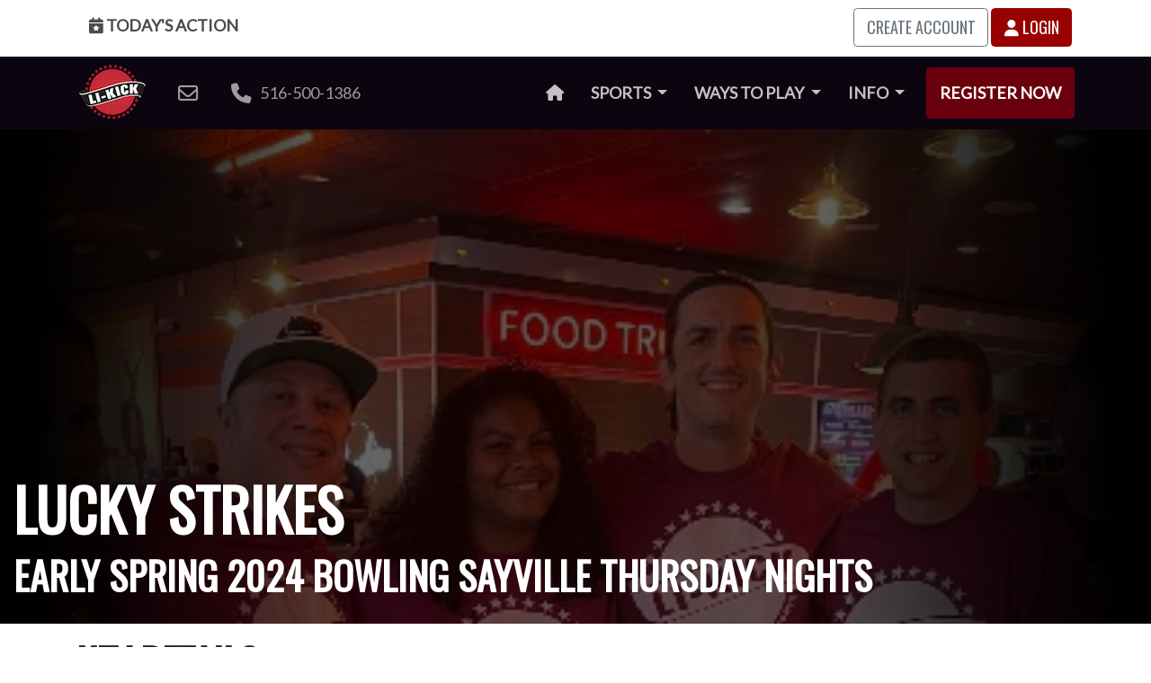

--- FILE ---
content_type: text/html; charset=utf-8
request_url: https://www.li-kick.com/leagues/2024-early-spring-sayville-bowling-thursday/team/65b5bf6a3a97e934288fce1c
body_size: 11023
content:
<!DOCTYPE html>

<html lang="en">

<head>


  <meta charset="utf-8">
<meta http-equiv="X-UA-Compatible" content="IE=edge">
<meta name="viewport" content="width=device-width, initial-scale=1">
<meta property="og:type" content="article" />
<meta property="fb:app_id" content="303070680141619" />


<meta property="og:title" content="Lucky strikes Early Spring 2024 Bowling Sayville Thursday Nights | LI Kick" />
<title>Lucky strikes Early Spring 2024 Bowling Sayville Thursday Nights | LI Kick</title>



<meta property="og:image" content="https://cdn.li-kick.com/content/images/leagues/bowling/2024/early-spring/sayville/thursday/teams/lucky-strikes-2024-03-01-023939.jpg" />



<meta name="description" content="Lucky strikes Playing in a Bowling League in Sayville on Thursday Nights February 29th 2024. Games start at 8:00pm - 10:00pm at Bowlero Sayville Lanes." />
<meta property="og:description" content="Lucky strikes Playing in a Bowling League in Sayville on Thursday Nights February 29th 2024. Games start at 8:00pm - 10:00pm at Bowlero Sayville Lanes." />



<meta property="og:url" content="https://www.li-kick.com/leagues/2024-early-spring-sayville-bowling-thursday/team/65b5bf6a3a97e934288fce1c" />
<link rel="canonical" href="https://www.li-kick.com/leagues/2024-early-spring-sayville-bowling-thursday/team/65b5bf6a3a97e934288fce1c" />




  <link
    href="https://cdn.li-kick.com/www/theme/css/league.css?cachebust=20250730"
    rel="stylesheet">



  <script src="https://code.jquery.com/jquery-3.5.1.min.js" integrity="sha256-9/aliU8dGd2tb6OSsuzixeV4y/faTqgFtohetphbbj0="
  crossorigin="anonymous"></script>




<script src="https://cdn.jsdelivr.net/npm/bootstrap@4.6.0/dist/js/bootstrap.bundle.min.js"
  integrity="sha384-Piv4xVNRyMGpqkS2by6br4gNJ7DXjqk09RmUpJ8jgGtD7zP9yug3goQfGII0yAns" crossorigin="anonymous"></script>

<link href="https://fonts.googleapis.com/css?family=Lato|Oswald" rel="stylesheet">
<script src="https://kit.fontawesome.com/5e1fea2472.js" crossorigin="anonymous"></script>


<link rel="apple-touch-icon" sizes="180x180"
  href="https://cdn.li-kick.com/www/theme/images/favicons/apple-touch-icon.png?cachebust=20250730">
<link rel="icon" type="image/png" sizes="32x32"
  href="https://cdn.li-kick.com/www/theme/images/favicons/favicon-32x32.png?cachebust=20250730">
<link rel="icon" type="image/png" sizes="16x16"
  href="https://cdn.li-kick.com/www/theme/images/favicons/favicon-16x16.png?cachebust=20250730">
<link rel="manifest" href="https://cdn.li-kick.com/www/theme/images/favicons/site.webmanifest?cachebust=20250730">
<link rel="mask-icon" href="https://cdn.li-kick.com/www/theme/images/favicons/safari-pinned-tab.svg?cachebust=20250730"
  color="#5bbad5">
<link rel="shortcut icon" href="https://cdn.li-kick.com/www/theme/images/favicons/favicon.ico?cachebust=20250730">
<meta name="msapplication-TileColor" content="#00aba9">
<meta name="msapplication-config"
  content="https://cdn.li-kick.com/www/theme/images/favicons/browserconfig.xml?cachebust=20250730">
<meta name="theme-color" content="#ffffff">

<!-- Bootstrap -->


<!-- HTML5 shim and Respond.js for IE8 support of HTML5 elements and media queries -->
<!-- WARNING: Respond.js doesn't work if you view the page via file:// -->
<!--[if lt IE 9]>
      <script src="https://oss.maxcdn.com/html5shiv/3.7.3/html5shiv.min.js"></script>
      <script src="https://oss.maxcdn.com/respond/1.4.2/respond.min.js"></script>
    <![endif]-->





<!-- Google Tag Manager -->
<script>(function (w, d, s, l, i) {
    w[l] = w[l] || []; w[l].push({
      'gtm.start':
        new Date().getTime(), event: 'gtm.js'
    }); var f = d.getElementsByTagName(s)[0],
      j = d.createElement(s), dl = l != 'dataLayer' ? '&l=' + l : ''; j.async = true; j.src =
        'https://www.googletagmanager.com/gtm.js?id=' + i + dl; f.parentNode.insertBefore(j, f);
  })(window, document, 'script', 'dataLayer', 'GTM-TP89VCN');</script>
<!-- End Google Tag Manager -->

<script>
  function gtag(arguments) { dataLayer.push(arguments) };
  gtag('js', new Date());

</script>


<script>
  (function (i, s, o, g, r, a, m) {
    i['GoogleAnalyticsObject'] = r;
    i[r] = i[r] || function () {
      (i[r].q = i[r].q || []).push(arguments)
    }, i[r].l = 1 * new Date();
    a = s.createElement(o),
      m = s.getElementsByTagName(o)[0];
    a.async = 1;
    a.src = g;
    m.parentNode.insertBefore(a, m)
  })(window, document, 'script', 'https://www.google-analytics.com/analytics.js', 'ga');

  ga('create', 'UA-89380001-1', 'auto');
  ga('send', 'pageview');

</script>

<script>
  /**
   * Function that tracks a click on an outbound link in Analytics.
   * This function takes a valid URL string as an argument, and uses that URL string
   * as the event label. Setting the transport method to 'beacon' lets the hit be sent
   * using 'navigator.sendBeacon' in browser that support it.
   */
  var trackOutboundLink = function (url, category) {
    var cat = category || 'outbound';
    ga('send', 'event', cat, 'click', url, {
      'transport': 'beacon',
      'hitCallback': function () {
        document.location = url;
      }
    });
  }

</script>


<!-- Reddit Conversion Pixel -->
<script>
  var i = new Image();
  i.src =
    "https://alb.reddit.com/snoo.gif?q=CAAHAAABAAoACQAAAAAByYH7AA==&s=J7p5QbMMwIgProUzUdyPD7XwC6ieJbBsHH5cCEqs-dc=";

</script>
<noscript>
  <img height="1" width="1" style="display:none"
    src="https://alb.reddit.com/snoo.gif?q=CAAHAAABAAoACQAAAAAByYH7AA==&s=J7p5QbMMwIgProUzUdyPD7XwC6ieJbBsHH5cCEqs-dc=" />
</noscript>
<!-- DO NOT MODIFY -->
<!-- End Reddit Conversion Pixel -->


<!-- Facebook Pixel Code -->
<script>
  ! function (f, b, e, v, n, t, s) {
    if (f.fbq) return;
    n = f.fbq = function () {
      n.callMethod ?
        n.callMethod.apply(n, arguments) : n.queue.push(arguments)
    };
    if (!f._fbq) f._fbq = n;
    n.push = n;
    n.loaded = !0;
    n.version = '2.0';
    n.queue = [];
    t = b.createElement(e);
    t.async = !0;
    t.src = v;
    s = b.getElementsByTagName(e)[0];
    s.parentNode.insertBefore(t, s)
  }(window, document, 'script',
    'https://connect.facebook.net/en_US/fbevents.js');
  fbq('init', '341173856387168');
  fbq('track', 'PageView');

</script>
<noscript><img height="1" width="1" style="display:none"
    src="https://www.facebook.com/tr?id=341173856387168&ev=PageView&noscript=1" /></noscript>
<!-- End Facebook Pixel Code -->



<script>
  /* Google Code for site convert Conversion Page
  In your html page, add the snippet and call
  goog_report_conversion when someone clicks on the
  chosen link or button. */

  /* <![CDATA[ */
  goog_snippet_vars = function () {
    var w = window;
    w.google_conversion_id = 857384319;
    w.google_conversion_label = "h6WmCLWP5HEQ_8rqmAM";
    w.google_remarketing_only = false;
  }
  // DO NOT CHANGE THE CODE BELOW.
  goog_report_conversion = function (url) {
    goog_snippet_vars();
    window.google_conversion_format = "3";
    var opt = new Object();
    opt.onload_callback = function () {
      if (typeof (url) != 'undefined') {
        window.location = url;
      }
    }
    var conv_handler = window['google_trackConversion'];
    if (typeof (conv_handler) == 'function') {
      conv_handler(opt);
    }
  }
/* ]]> */

</script>





<script type="text/javascript">
    (function(c,l,a,r,i,t,y){
        c[a]=c[a]||function(){(c[a].q=c[a].q||[]).push(arguments)};
        t=l.createElement(r);t.async=1;t.src="https://www.clarity.ms/tag/"+i;
        y=l.getElementsByTagName(r)[0];y.parentNode.insertBefore(t,y);
    })(window, document, "clarity", "script", "u9vvyv231e");
</script>


  


  <script type="text/javascript"
    src="https://cdn.li-kick.com/www/theme/js/libraries/datatables.js?cachebust=20250730">
    </script>
  <script type="text/javascript"
    src="https://cdn.li-kick.com/www/theme/js/libraries/jquery.bracket.js?cachebust=20250730">
    </script>

<script
type="text/javascript"
src="https://cdn.li-kick.com/www/theme/js/libraries/jquery.colorbox.js?cachebust=20250730"></script>

  <script src="https://cdn.jsdelivr.net/npm/chart.js@3.2.1/dist/chart.min.js"
    integrity="sha256-uVEHWRIr846/vAdLJeybWxjPNStREzOlqLMXjW/Saeo=" crossorigin="anonymous"></script>


  <script src="https://unpkg.com/@popperjs/core@2"></script>
  <script src="https://unpkg.com/tippy.js@6"></script>

</head>

<body class="home">
  <!-- Google Tag Manager (noscript) -->
<noscript><iframe src="https://www.googletagmanager.com/ns.html?id=GTM-TP89VCN" height="0" width="0"
    style="display:none;visibility:hidden"></iframe></noscript>
<!-- End Google Tag Manager (noscript) -->


<div class="compact d-print-none">
  <div class="container">
    <div class="row">
      <div class="col-3">

        <a class="user-menu-button" href="/today"><i class="hidden-xs fas fa-calendar-star"></i> Today's
          Action</a>

      </div>
      <div id="user-menu-right" class="col-9 text-right">

        
        <a class="btn btn-outline-secondary text-uppercase" href="/signup">Create Account</a>
        <a class="btn btn-primary" href="/login/leagues/2024-early-spring-sayville-bowling-thursday/team/65b5bf6a3a97e934288fce1c"><i class="fas fa-user"></i> Login</a>



        <div class="user-button-links">

        </div>
        

      </div>
    </div>
  </div>
</div>


<nav class="navbar navbar-expand-lg navbar-dark bg-dark d-print-none">

  <div class="container">

    <a class="navbar-brand" href="/"><img alt="LI Kick Adult Social Sports"
          src="https://cdn.li-kick.com/www/images/logos/logo.png" /></a>

    <button class="navbar-toggler" type="button" data-toggle="collapse" data-target="#navbarSupportedContent"
      aria-controls="navbarSupportedContent" aria-expanded="false" aria-label="Toggle navigation">
      <span class="navbar-toggler-icon"></span>
    </button>

    <div class="collapse navbar-collapse" id="navbarSupportedContent">
      <ul class="navbar-nav mr-auto nav-pills navbar-icon-links">
        <li class="nav-item d-none d-xxl-block">
          <a onclick="trackOutboundLink('https://www.facebook.com/#!/pages/LI-Kick/275643985902866?fref=ts', 'facebook'); return false;"
            href="https://www.facebook.com/#!/pages/LI-Kick/275643985902866?fref=ts"><i
              class="fab fa-facebook fa-lg"></i><span class="sr-only">Facebook</span></a>
        </li>
        <li class="nav-item d-none d-xxl-block">
          <a onclick="trackOutboundLink('https://www.instagram.com/li_kick/', 'instagram'); return false;"
            href="https://www.instagram.com/li_kick/"><i class="fab fa-instagram fa-lg"></i><span
            class="sr-only">Instagram</span></a>
        </li>

        <li class="nav-item d-none d-xxl-block">
          <a
            onclick="trackOutboundLink('https://tiktok.com/@li_kick', 'tiktok'); return false;"
            href=" https://tiktok.com/@li_kick"><i
              class="fab fa-tiktok fa-lg"></i><span class="sr-only">TikTok</span></a>
        </li>

       

        <li class="nav-item d-none d-xxl-block">
          <a
            onclick="trackOutboundLink('https://www.youtube.com/channel/UCrcyK_a5EoxxhJwqrDtHKgw/', 'youtube'); return false;"
            href="https://www.youtube.com/channel/UCrcyK_a5EoxxhJwqrDtHKgw/"><i
              class="fab fa-youtube fa-lg"></i><span class="sr-only">YouTube</span></a>
        </li>
        <li class="nav-item d-none d-xl-block">
          <a href="mailto:info@li-kick.com"><i class="far fa-envelope fa-lg"></i>&nbsp;&nbsp;<span
              class="d-none d-xxl-inline-block">info@li-kick.com</span></a>
        </li>
        <li class="nav-item d-none d-xl-block">
          <a href="tel://516-500-1386"><i class="fas fa-phone fa-lg"></i> &nbsp;&nbsp;516-500-1386</a>
        </li>
      </ul>


      <ul class="navbar-nav ml-auto nav-pills">
        <li class="nav-item">
          <a class="nav-link" href="/"><i class="fa fa-home"></i><span class="sr-only">Home</span></a>
        </li>





        <li class="nav-item dropdown">
          <a class="nav-link dropdown-toggle" href="#" id="navbarLeaguesDropdownMenuLink" role="button" data-toggle="dropdown" aria-haspopup="true" aria-expanded="false">
            Sports <span class="caret"></span></a>
          <div class="dropdown-menu" aria-labelledby="navbarLeaguesDropdownMenuLink">
            <a class="dropdown-item" href="/bowling">Bowling</a>
            <a class="dropdown-item" href="/cornhole">Cornhole</a>
            <a class="dropdown-item" href="/darts">Darts</a>
            <a class="dropdown-item" href="/dodgeball">Dodgeball</a>
            <a class="dropdown-item" href="/handball">European Handball</a>
            <a class="dropdown-item" href="/kickball">Kickball</a>
            <a class="dropdown-item" href="/pickleball">Pickleball</a>
            <a class="dropdown-item" href="/soccer">Soccer</a>
            <a class="dropdown-item" href="/softball">Softball</a>
            <a class="dropdown-item" href="/ultimate">Ultimate Frisbee</a>
            <a class="dropdown-item" href="/volleyball">Volleyball</a>

            
            
          </div>
        </li>

        <li class="nav-item dropdown">
          <a class="nav-link dropdown-toggle" href="#" id="navbarEventsDropdownMenuLink" role="button" data-toggle="dropdown" aria-haspopup="true" aria-expanded="false">
            Ways to Play <span class="caret"></span></a>
          <div class="dropdown-menu" aria-labelledby="navbarEventsDropdownMenuLink">
                                    
            <a class="dropdown-item" href="/leagues">Leagues</a>
            <a class="dropdown-item" href="/tournaments">Tournaments</a>
            <a class="dropdown-item" href="/mix-match">Mix & Match</a>
            <a class="dropdown-item" href="/semi-pro">Semi Pro</a>
            <a class="dropdown-item" href="/events">Social Events</a>
            <a class="dropdown-item" href="/archives">Archives</a>
          </div>
        </li>

        <li class="nav-item dropdown">
          <a class="nav-link dropdown-toggle" href="#" id="navbarEventsDropdownMenuLink" role="button" data-toggle="dropdown" aria-haspopup="true" aria-expanded="false">
            Info <span class="caret"></span></a>
          <div class="dropdown-menu" aria-labelledby="navbarEventsDropdownMenuLink">
            <a class="dropdown-item" href="/about">About Us</a>
            <a class="dropdown-item" href="/around-the-world">Around the World</a>
            <a class="dropdown-item" href="/captains">Captains Guide</a>
            
            <a class="dropdown-item" href="/corporate">Corporate Teams</a>
            <a class="dropdown-item" href="/free-agents">Indy & FA Handbook</a>
            <a class="dropdown-item" href="/new-in-town">New in Town</a>
            <a class="dropdown-item" href="/players-first-principles">Players First Principles</a>
            <a class="dropdown-item" href="/podcast">Podcast</a>
            <a class="dropdown-item" href="/policies">Policies</a>
            <a class="dropdown-item" href="/shirt-catalog">Shirt Catalog</a>
            <a class="dropdown-item" href="/social-groups">Social Media Groups</a>
            <a class="dropdown-item" href="/theme-week">Theme Week</a>
            <a class="dropdown-item" href="/top-players">Top Players</a>
            <a class="dropdown-item" href="/travel">Travel Experience</a>


          </div>
        </li>





        <li class="nav-item"><a style="margin-left: 0.5em; display: inline-block" class="nav-link btn-primary"
            href="/register">Register Now</a></li>
      </ul>
    </div>
  </div>
</nav>

<script>
  (function ($) {
    $(document).ready(function () {
      // get current URL path and assign 'active' class
      var pathname = window.location.pathname;

      $('.navbar .navbar-nav > li > a[href="' + pathname + '"]').addClass('nav-link--active');
    });
  })(jQuery);

</script>



  

  <section class="gradient-hero d-print-none" style="background-image: url('https://cdn.li-kick.com/content/images/leagues/bowling/2024/early-spring/sayville/thursday/hero-2024-01-11-141245.jpg')">
    <div class="gradient-hero--wrap">

      <div class="gradient-hero--text">
        <div class="container-lg">
          <div class="row">
            <div class="col-12">

              <h1>Lucky strikes</h1>
              
              <h2>Early Spring 2024 Bowling Sayville Thursday Nights</h2>
              

            </div>
          </div>
        </div>
      </div>
    </div>
  </section>

  <div class="d-none d-print-block">
    <div class="container-lg">
      <div class="row">
        <div class="col-12">
          <h1 class="leadin">Lucky strikes</h1>
          
            <h2 class="leadin">Early Spring 2024 Bowling Sayville Thursday Nights</h2>
          
        </div>
      </div>
    </div>
  </div>



  <section class="league-details compact">
    <div class="container">

      <div class="row">
        <div class="col-sm-12">
          <h2 class="leadin">Key Details</h2>
        </div>
      </div>

      <div class="row">

        <div class="col-6 col-sm-4 col-md-3 col-lg-3">
          


       

       <div class="polaroid-item-wrap">
         <div class="polaroid ">
          <a class="polaroid-link" href="https://cdn.li-kick.com/content/images/leagues/bowling/2024/early-spring/sayville/thursday/teams/lucky-strikes-2024-03-01-023939.jpg">
             <img
                                    alt="Lucky strikes"
                                    src="https://cdn.li-kick.com/content/images/leagues/bowling/2024/early-spring/sayville/thursday/teams/lucky-strikes-2024-03-01-023939.jpg" />
          </a>
           <div style="color: #000;" class="polaroid-caption">
             <div style="font-size: 0.8em;"><i style='color:#554280' class='fas fa-square'></i>
             Lucky strikes</div>

             

           </div>
         </div>
       </div>


       
        </div>

        <div class="col-6 col-sm-8 col-md-9 col-lg-9">


          
          <dl class="row horizontal-dl">

            <dt class="col-sm-2">Sport</dt>
            <dd class="col-sm-10">Bowling</dd>


            <dt class="col-sm-2">First Season</dt>
            <dd class="col-sm-10">Early Spring 2024
              Thursdays at
              Bowlero Sayville Lanes </dd>

            <dt class="col-sm-2">Latest Season</dt>
            <dd class="col-sm-10">Winter
              2026
              Thursdays at
              Bowlero Sayville Lanes</dd>

            <dt class="col-sm-2">Seasons Played</dt>
            <dd class="col-sm-10">8</dd>

            <dt class="col-sm-2">Games Played</dt>
            <dd class="col-sm-10">103</dd>

            
          </dl>
          

          <a href="https://www.li-kick.com/leagues/2024-early-spring-sayville-bowling-thursday" button class="btn btn-primary">View League</a>
          
        </div>




      </div>
    </div>
  </section>



  
  <section class="standings compact">
    <div class="container">
      <div class="row">
        <div class="col-sm-12 col-md-12 col-lg-12">
          <h2 class="leadin">Standings</h2>
        </div>
      </div>
      <div class="row">
  <div class="col-sm-12">
    <div id="standings">

      

      <div class="table-responsive-md">
        <table id="standings-table" class="table table-striped">
          <thead>
            <tr>

              
              <th class="th-rank">
                Rank
              </th>
              

              <th class="th-team" data-tablesaw-priority="persist">Team</th>

              


              
              <th class="th-games-played">
                Games Played
              </th>
              



              


              
              <th class="th-group">
                Group
              </th>
              



              


              
              <th class="th-for">
                Points
              </th>
              



              


              
              <th class="th-team-avg">
                Team Avg
              </th>
              



              


              

              <th class="th-team-points-1">
                Bingo Wins
              </th>
              



              


              
              <th class="th-elo">
                <span data-tippy-content="ELO is a rating which changes based on the outcomes of games. The amount of points gained or lost is determined by the rating difference between the teams.  Higher-rated teams gain fewer points for wins against a lower-rated opponents, and more points are awarded for defeating a higher-rated opponent. Teams ELOs carry over from previous seasons if their roster contains 50.1% of a previous team's roster.">
                  ELO
                </span>
                
              </th>
              



              


              
              <th class="th-elo-initial">
                ELO Initial
              </th>
              



              


              



              

            </tr>
          </thead>

          <tbody>
            
            <tr>

              
              <td data-order="11">11.</td>
              

              <td data-order="Lucky strikes">
                <i style='color:#554280' class='fas fa-square'></i>

                
                <a href="/leagues/2024-early-spring-sayville-bowling-thursday/team/65b5bf6a3a97e934288fce1c">Lucky strikes</a>
                
              </td>

              

              
              <td data-order="12">
                12</td>
              

              

              
              <td data-order="">
                </td>
              

              

              
              <td data-order="17">17</td>
              

              

              
              <td data-order="140">140</td>
              

              

              

              <td>
                0</td>
              

              

              
                  <td data-order="1124">
                    1124</td>
              
              

              

              
              <td data-order="925">
                925</td>
              

              

              

              


            </tr>
            
          </tbody>
        </table>
      </div>

    </div>
  </div>
</div>




<script src="https://cdn.li-kick.com/www/theme/js/libraries/sparkline.js?cachebust=20250730"></script>

    <script>


tippy('[data-tippy-content]', {
  animation: 'scale',
});

      document.querySelectorAll(".sparkline").forEach(function (svg) {


        var data = JSON.parse(svg.dataset.elo)

          

        //find min and max, not really using max but here if you need it
        //const max = Math.max(...data);
        const min = Math.min(...data);

        for (var x = 0; x < data.length; x++) {
          //temp[x].actualValue = temp[x].value     //save the value as actualValue before modifying
          data[x] = data[x] - min  //create the corrected value using an offset of the min
        }


        sparkline.sparkline(svg, data);
      });


    </script>

<style>

  .sparkline--red { stroke: #990000; fill: none; }
  </style>

  
    </div>
  </section>
  

  
  <section class="standings compact">
    <div class="container">
      <div class="row">
        <div class="col-sm-12 col-md-12 col-lg-12">
          <h2 class="leadin">Player Standings</h2>
        </div>
      </div>

      <div class="row">
  <div class="col-sm-12">
    <div id="standings">

      



      <div class="table-responsive">
        <table id="player-standings-table" class="table table-striped">
          <thead>
            <tr>

              <th class="th-player" data-tablesaw-priority="persist">Player</th>
              <th class="th-ps-gender">Gender</th>
              <th class="th-ps-games-played">Games</th>
              <th class="th-ps-total-score">Total Pins</th>
              <th class="th-ps-average">Avg</th>
              <th class="th-ps-std-dev">Std. Dev.</th>
              <th class="th-ps-high-score">High</th>

              <th class="th-ps-scoring-games">Scoring Games</th>
              <th class="th-ps-non-scoring-games">Non-Scoring Games</th>

              <th class="th-ps-points-earned">Points Earned</th>
              <th class="th-ps-points-lost">Points Lost</th>

              <th class="th-ps-first-half-avg">First Half Average</th>
              <th class="th-ps-second-half-avg">Second Half Average</th>
              <th class="th-delta">Delta</th>


            </tr>
          </thead>
          <tbody>

            


            <tr>

              <td>Maureen K.</td>


              <td data-order="F">F</td>
              <td data-order="14">14</td>
              <td data-order="1769">1769</td>
              <td data-order="126.36">126.36</td>
              <td data-order="21.44">21.44
              </td>
              <td data-order="164">164</td>

              <td data-order="12">12</td>
              <td data-order="2">2</td>

              <td data-order="4">4</td>
              <td data-order="8">8</td>

              <td data-order="124.83">124.83
              </td>
              <td data-order="127.50">127.50
              </td>
              <td data-order="2.67">2.67</td>

            </tr>
            


            <tr>

              <td>chrissy c.</td>


              <td data-order="F">F</td>
              <td data-order="14">14</td>
              <td data-order="1733">1733</td>
              <td data-order="123.79">123.79</td>
              <td data-order="16.47">16.47
              </td>
              <td data-order="148">148</td>

              <td data-order="8">8</td>
              <td data-order="6">6</td>

              <td data-order="2">2</td>
              <td data-order="6">6</td>

              <td data-order="133.33">133.33
              </td>
              <td data-order="116.63">116.63
              </td>
              <td data-order="-16.70">-16.70</td>

            </tr>
            


            <tr>

              <td>Scott S.</td>


              <td data-order="M">M</td>
              <td data-order="12">12</td>
              <td data-order="1543">1543</td>
              <td data-order="128.58">128.58</td>
              <td data-order="19.88">19.88
              </td>
              <td data-order="156">156</td>

              <td data-order="9">9</td>
              <td data-order="3">3</td>

              <td data-order="4">4</td>
              <td data-order="5">5</td>

              <td data-order="126.50">126.50
              </td>
              <td data-order="130.67">130.67
              </td>
              <td data-order="4.17">4.17</td>

            </tr>
            


            <tr>

              <td>Christine S.</td>


              <td data-order="F">F</td>
              <td data-order="10">10</td>
              <td data-order="1007">1007</td>
              <td data-order="100.70">100.70</td>
              <td data-order="13.94">13.94
              </td>
              <td data-order="122">122</td>

              <td data-order="1">1</td>
              <td data-order="9">9</td>

              <td data-order="1">1</td>
              <td data-order="0">0</td>

              <td data-order="106.00">106.00*
              </td>
              <td data-order="99.38">99.38
              </td>
              <td data-order="-6.62">-6.62*</td>

            </tr>
            


            <tr>

              <td>Donna B.</td>


              <td data-order="F">F</td>
              <td data-order="8">8</td>
              <td data-order="777">777</td>
              <td data-order="97.13">97.13</td>
              <td data-order="35.17">35.17
              </td>
              <td data-order="150">150</td>

              <td data-order="2">2</td>
              <td data-order="6">6</td>

              <td data-order="1">1</td>
              <td data-order="1">1</td>

              <td data-order="80.75">80.75
              </td>
              <td data-order="113.50">113.50
              </td>
              <td data-order="32.75">32.75</td>

            </tr>
            


            <tr>

              <td>Dominick C.</td>


              <td data-order="M">M</td>
              <td data-order="2">2</td>
              <td data-order="339">339</td>
              <td data-order="169.50">169.50</td>
              <td data-order="29.50">29.50
              </td>
              <td data-order="199">199</td>

              <td data-order="2">2</td>
              <td data-order="0">0</td>

              <td data-order="2">2</td>
              <td data-order="0">0</td>

              <td data-order="169.50">169.50*
              </td>
              <td data-order="-">-
              </td>
              <td data-order="-">-</td>

            </tr>
            

          </tbody>

          <tfoot style="font-weight: bold; background-color: #ececec;">



            <tr>


              <td colspan="2">Team Wide</td>

              <td>60</td>
              <td>7168</td>
              <td>119.47</td>
              <td></td>
              <td>199</td>
              <td></td>
              <td></td>
              <td></td>
              <td></td>
              <td></td>
              <td></td>
              <td></td>

            </tr>
            <tr>


              <td colspan="2">Men</td>

              <td>14</td>
              <td>1882</td>
              <td>134.43</td>
              <td></td>
              <td>199</td>
              <td></td>
              <td></td>
              <td></td>
              <td></td>
              <td></td>
              <td></td>
              <td></td>


            </tr>
            <tr>


              <td colspan="2">Women</td>

              <td>46</td>
              <td>5286</td>
              <td>114.91</td>
              <td></td>
              <td>164</td>
              <td></td>
              <td></td>
              <td></td>
              <td></td>
              <td></td>
              <td></td>
              <td></td>


            </tr>

          </tfoot>
        </table>
      </div>


      <script type="text/javascript">
      $(document).ready(function() {
        $('#player-standings-table').DataTable({
          "paging": false,
          searching: false,
        });
      });

      </script>

    </div>
  </div>
</div>

    </div>
  </section>
  

  

  <section class="standings compact">
    <div class="container">
      <div class="row">
        <div class="col-sm-12 col-md-12 col-lg-12">
          <h2 class="leadin">Player Scores</h2>
        </div>
      </div>

      <div class="row">
  <div class="col-sm-12">


    <div class="table-responsive">
      <table id="player-scores-table" class="table table-striped">
        <thead>
          <tr>

            <th class="th-player" data-tablesaw-priority="persist">Player</th>
            <th class="th-ps-gender">Gender</th>
            
            <th>02/29/2024</th>
            
            <th>03/07/2024</th>
            
            <th>03/14/2024</th>
            
            <th>03/21/2024</th>
            
            <th>03/28/2024</th>
            
            <th>04/04/2024</th>
            
            <th>04/11/2024</th>
            


          </tr>
        </thead>
        <tbody>
          
          <tr>

            <td>chrissy c.</td>
            <td data-order="F">F</td>

            
            <td> 142/124</td>
            
            <td> 148/110</td>
            
            <td> 144/132</td>
            
            <td> 119/104</td>
            
            <td> 142/118</td>
            
            <td> 135/117</td>
            
            <td> 95/103</td>
            


          </tr>
          
          <tr>

            <td>Maureen K.</td>
            <td data-order="F">F</td>

            
            <td> 146/124</td>
            
            <td> 126/124</td>
            
            <td> 127/102</td>
            
            <td> 161/145</td>
            
            <td> 110/137</td>
            
            <td> 93/164</td>
            
            <td> 111/99</td>
            


          </tr>
          
          <tr>

            <td>Christine S.</td>
            <td data-order="F">F</td>

            
            <td> 0/0</td>
            
            <td> 98/114</td>
            
            <td> 0/0</td>
            
            <td> 108/96</td>
            
            <td> 73/84</td>
            
            <td> 109/109</td>
            
            <td> 122/94</td>
            


          </tr>
          
          <tr>

            <td>Scott S.</td>
            <td data-order="M">M</td>

            
            <td> 136/141</td>
            
            <td> 88/135</td>
            
            <td> 119/140</td>
            
            <td> 156/123</td>
            
            <td> 140/94</td>
            
            <td> 121/150</td>
            
            <td> 0/0</td>
            


          </tr>
          
          <tr>

            <td>Donna B.</td>
            <td data-order="F">F</td>

            
            <td> 98/112</td>
            
            <td> 72/41</td>
            
            <td> 0/0</td>
            
            <td> 0/0</td>
            
            <td> 84/74</td>
            
            <td> 0/0</td>
            
            <td> 150/146</td>
            


          </tr>
          
          <tr>

            <td>Dominick C.</td>
            <td data-order="M">M</td>

            
            <td> 199/140</td>
            
            <td> 0/0</td>
            
            <td> 0/0</td>
            
            <td> 0/0</td>
            
            <td> 0/0</td>
            
            <td> 0/0</td>
            
            <td> 0/0</td>
            


          </tr>
          

        </tbody>

      </table>
    </div>




  </div>
</div>

    </div>
  </section>
  <script>


  var bowlingPlayerScoresChartDataConfig = {
    type: 'line',

    data: {
      labels: JSON.parse(`["02/29/2024","03/07/2024","03/14/2024","03/21/2024","03/28/2024","04/04/2024","04/11/2024"]`),
      datasets: JSON.parse(`[{"label":"chrissy c. Game 1s","data":[142,148,144,119,142,135,95],"backgroundColor":"#25CCF7","fill":false,"borderColor":"#25CCF7"},{"label":"chrissy c. Game 2s","data":[124,110,132,104,118,117,103],"backgroundColor":"#25CCF7","fill":false,"borderColor":"#25CCF7"},{"label":"Maureen K. Game 1s","data":[146,126,127,161,110,93,111],"backgroundColor":"#FD7272","fill":false,"borderColor":"#FD7272"},{"label":"Maureen K. Game 2s","data":[124,124,102,145,137,164,99],"backgroundColor":"#FD7272","fill":false,"borderColor":"#FD7272"},{"label":"Christine S. Game 1s","data":[0,98,0,108,73,109,122],"backgroundColor":"#54a0ff","fill":false,"borderColor":"#54a0ff"},{"label":"Christine S. Game 2s","data":[0,114,0,96,84,109,94],"backgroundColor":"#54a0ff","fill":false,"borderColor":"#54a0ff"},{"label":"Scott S. Game 1s","data":[136,88,119,156,140,121,0],"backgroundColor":"#00d2d3","fill":false,"borderColor":"#00d2d3"},{"label":"Scott S. Game 2s","data":[141,135,140,123,94,150,0],"backgroundColor":"#00d2d3","fill":false,"borderColor":"#00d2d3"},{"label":"Donna B. Game 1s","data":[98,72,0,0,84,0,150],"backgroundColor":"#1abc9c","fill":false,"borderColor":"#1abc9c"},{"label":"Donna B. Game 2s","data":[112,41,0,0,74,0,146],"backgroundColor":"#1abc9c","fill":false,"borderColor":"#1abc9c"},{"label":"Dominick C. Game 1s","data":[199,0,0,0,0,0,0],"backgroundColor":"#2ecc71","fill":false,"borderColor":"#2ecc71"},{"label":"Dominick C. Game 2s","data":[140,0,0,0,0,0,0],"backgroundColor":"#2ecc71","fill":false,"borderColor":"#2ecc71"}]`)
    },
    options: {
      plugins: {
        title: {
          display: true,
          text: 'Player Scores'
        },
      },
      responsive: true,

    }
  };

</script>
  <section>
    <div class="container">
      <div class="row">
        <div class="col-12">
          <canvas id="myChart" width="400" height="400"></canvas>
          <script>
            var ctx = document.getElementById('myChart');
            ctx.height = 150;
            var myChart = new Chart(ctx, bowlingPlayerScoresChartDataConfig);

          </script>
        </div>
      </div>
  </section>
  


 
  
  <section class="standings cozy">
    <div class="container">
      <div class="row">
        <div class="col-sm-12 col-md-12 col-lg-12">
          <h2 class="leadin">Historical Standings</h2>
        </div>
      </div>
      <div class="row">
  <div class="col-sm-12">
    <div id="standings">

      

      <div class="table-responsive">
        <div class="standings-bar clearfix">Regular Season</div>
        <table id="historical-standings-table" class="table table-striped">
          <thead>
            <tr>


              <th class="th-team" style="min-width: 250px;" data-tablesaw-priority="persist">Team</th>

              <th class="th-wins">Wins</th>
              <th class="th-losses">Losses</th>
              
              <th class="th-percent">Percent</th>
              
              
              
              
              
              
              <th class="th-diff">Awards</th>

            </tr>
          </thead>
          <tbody>

            

            <tr>

              <td>
                <i style='color:undefined' class='fa-question-square fas'></i><a href="/leagues/2024-early-spring-sayville-bowling-thursday/team/65b5bf6a3a97e934288fce1c">Lucky strikes</a><br /><small><a href="/leagues/2024-early-spring-sayville-bowling-thursday">Early Spring 2024 Thursdays<br />Bowlero Sayville Lanes</a></small>
              </td>

              <td>4</td>
              <td>8</td>
              
              <td>0.333</td>

              
              
              
              

              
              

              <td>

                

              </td>



            </tr>
            

            <tr>

              <td>
                <i class='fas tc-basic_safety_green fas fa-square'></i><a href="/leagues/2024-spring-sayville-bowling-thursday/team/660722a0a96472e03f1ae2d4">Lucky Strikes</a><br /><small><a href="/leagues/2024-spring-sayville-bowling-thursday">Spring 2024 Thursdays<br />Bowlero Sayville Lanes</a></small>
              </td>

              <td>5</td>
              <td>4</td>
              
              <td>0.556</td>

              
              
              
              

              
              

              <td>

                

              </td>



            </tr>
            

            <tr>

              <td>
                <i class='fas tc-basic_orange fas fa-square'></i><a href="/leagues/2024-fall-sayville-bowling-thursday/team/6699d21516fc477345493b23">Lucky Strikes</a><br /><small><a href="/leagues/2024-fall-sayville-bowling-thursday">Fall 2024 Thursdays<br />Bowlero Sayville Lanes</a></small>
              </td>

              <td>4</td>
              <td>7</td>
              
              <td>0.364</td>

              
              
              
              

              
              

              <td>

                

              </td>



            </tr>
            

            <tr>

              <td>
                <i class='fas tc-black fas fa-square'></i><a href="/leagues/2024-late-fall-sayville-bowling-thursday/team/67051b526995aff38a38506a">Lucky strikes</a><br /><small><a href="/leagues/2024-late-fall-sayville-bowling-thursday">Late Fall 2024 Thursdays<br />Bowlero Sayville Lanes</a></small>
              </td>

              <td>7</td>
              <td>3</td>
              
              <td>0.700</td>

              
              
              
              

              
              

              <td>

                

              </td>



            </tr>
            

            <tr>

              <td>
                <i class='fas tc-basic_sky fas fa-square'></i><a href="/leagues/2025-winter-sayville-bowling-thursday/team/675db083ee3d4fe5f73175b3">Lucky Strikes</a><br /><small><a href="/leagues/2025-winter-sayville-bowling-thursday">Winter 2025 Thursdays<br />Bowlero Sayville Lanes</a></small>
              </td>

              <td>3</td>
              <td>6</td>
              
              <td>0.333</td>

              
              
              
              

              
              

              <td>

                

              </td>



            </tr>
            

            <tr>

              <td>
                <i class='fas tc-basic_mint_green fas fa-square'></i><a href="/leagues/2025-early-spring-sayville-bowling-thursday/team/67b0ceb541a6997c4af9cdb9">Lucky Strikes</a><br /><small><a href="/leagues/2025-early-spring-sayville-bowling-thursday">Early Spring 2025 Thursdays<br />Bowlero Sayville Lanes</a></small>
              </td>

              <td>6</td>
              <td>5</td>
              
              <td>0.545</td>

              
              
              
              

              
              

              <td>

                

              </td>



            </tr>
            

            <tr>

              <td>
                <i class='fas tc-basic_irish_green fas fa-square'></i><a href="/leagues/2025-fall-sayville-bowling-thursday/team/689a296059588403bcafad2b">Lucky strikes</a><br /><small><a href="/leagues/2025-fall-sayville-bowling-thursday">Fall 2025 Thursdays<br />Bowlero Sayville Lanes</a></small>
              </td>

              <td>3</td>
              <td>9</td>
              
              <td>0.250</td>

              
              
              
              

              
              

              <td>

                

              </td>



            </tr>
            

            <tr>

              <td>
                <i class='fas tc-basic_purple fas fa-square'></i><a href="/leagues/2026-winter-sayville-bowling-thursday/team/6914d849a0398ba1ba1890d7">Lucky strikes</a><br /><small><a href="/leagues/2026-winter-sayville-bowling-thursday">Winter 2026 Thursdays<br />Bowlero Sayville Lanes</a></small>
              </td>

              <td>1</td>
              <td>3</td>
              
              <td>0.250</td>

              
              
              
              

              
              

              <td>

                

              </td>



            </tr>
            

            <tr>

              <td colspan="1">Totals</td>

              <td>33</td>
              <td>45</td>
              
              <td>0.423</td>

              
              
              
              

              
              
              <td></td>
            </tr>
          </tbody>
        </table>
      </div>




    </div>
  </div>
</div>

    </div>
  </section>

  



  <script type="text/javascript"
    src="https://cdn.li-kick.com/www/theme/js/footer/league.js?cachebust=20250730">
    </script>

<script
type="text/javascript"
src="https://cdn.li-kick.com/www/theme/js/footer/image-gallery.js?cachebust=20250730"></script>

<script type="text/javascript">
$(document).ready(function () {
  $("a.polaroid-link").colorbox({
    rel: "polaroid-link",
    transition: "fade",
    current: "",
  });
});
</script>

  <footer id="footer" class="footer d-print-none">
  <div class="footer-bottom">
    <div class="container">
      <div class="row">
        <div class="col-6 col-sm-4 col-md-4 col-lg-3">
          <h3>Directory</h3>
          <ul class="footer-nav-simple">
            <li><a href="/about">About Us<i style="margin-left: 6px;" class="far fa-angle-right"></i></a>
            </li>
            <li><a href="/around-the-world">Around the World<i style="margin-left: 6px;" class="far fa-angle-right"></i></a></li>
            <li><a href="/captains">Captains Guide<i style="margin-left: 6px;" class="far fa-angle-right"></i></a></li>
            <li><a href="/corporate">Corporate Teams<i style="margin-left: 6px;" class="far fa-angle-right"></i></a></li>
            <li><a href="/free-agents">Indy and FA Handbook<i style="margin-left: 6px;" class="far fa-angle-right"></i></a></li>
            <li><a href="/new-player-guarantee">New Player Guarantee<i style="margin-left: 6px;" class="far fa-angle-right"></i></a></li>
            
            <li><a href="https://www.facebook.com/LIKick/photos/">Photo Gallery<i style="margin-left: 6px;"
                  class="far fa-angle-right"></i></a></li>
            <li><a href="/players-first-principles">Players First Principles<i style="margin-left: 6px;"
                  class="far fa-angle-right"></i></a></li>
                  <li><a href="/podcast">Podcast<i style="margin-left: 6px;" class="far fa-angle-right"></i></a></li>
            <li><a href="/policies">Policies<i style="margin-left: 6px;" class="far fa-angle-right"></i></a></li>
            <li><a href="/shirt-catalog">Shirt Catalog<i style="margin-left: 6px;" class="far fa-angle-right"></i></a></li>

            <li><a href="/social-groups">Social Media Groups<i style="margin-left: 6px;" class="far fa-angle-right"></i></a></li>
            <li><a href="/team-rankings">Team Rankings<i style="margin-left: 6px;" class="far fa-angle-right"></i></a></li>
            <li><a href="/theme-week">Theme Week<i style="margin-left: 6px;" class="far fa-angle-right"></i></a></li>
            <li><a href="/travel">Travel Experience<i style="margin-left: 6px;" class="far fa-angle-right fa-beat-hover"></i></a></li>
          </ul>
        </div>

        <div class="col-6 col-sm-4 col-md-4 col-lg-3">
          <h3>Sports</h3>
          <ul class="footer-nav-simple">
            <li>🎳 <a href="/bowling">Bowling<i style="margin-left: 6px;" class="far fa-angle-right fa-beat-hover"></i></a></li>
            <li>🌽 <a href="/cornhole">Cornhole<i style="margin-left: 6px;" class="far fa-angle-right fa-beat-hover"></i></a></li>
            <li>🎯 <a href="/darts">Darts<i style="margin-left: 6px;" class="far fa-angle-right fa-beat-hover"></i></a></li>
            <li>🤾 <a href="/dodgeball">Dodgeball<i style="margin-left: 6px;" class="far fa-angle-right fa-beat-hover"></i></a></li>
            <li>🥅 <a href="/handball">European Handball<i style="margin-left: 6px;" class="far fa-angle-right fa-beat-hover"></i></a></li>
            <li>🔴 <a href="/kickball">Kickball<i style="margin-left: 6px;" class="far fa-angle-right fa-beat-hover"></i></a></li>
            <li>🏓 <a href="/pickleball">Pickleball<i style="margin-left: 6px;" class="far fa-angle-right fa-beat-hover"></i></a></li>
            <li>⚽ <a href="/soccer">Soccer<i style="margin-left: 6px;" class="far fa-angle-right fa-beat-hover"></i></a></li>
            <li>🥎 <a href="/softball">Softball<i style="margin-left: 6px;" class="far fa-angle-right fa-beat-hover"></i></a></li>
            <li>🥏 <a href="/ultimate">Ultimate<i style="margin-left: 6px;" class="far fa-angle-right fa-beat-hover"></i></a></li>
            <li>🏐 <a href="/volleyball">Volleyball<i style="margin-left: 6px;" class="far fa-angle-right fa-beat-hover"></i></a></li>


          </ul>

          <h3 class="mt-3">Locations</h3>
          <ul class="footer-nav-simple">
            <li><a href="/locations/nassau">Nassau<i style="margin-left: 6px;" class="far fa-angle-right fa-beat-hover"></i></a></li>
            <li><a href="/locations/suffolk">Suffolk<i style="margin-left: 6px;" class="far fa-angle-right fa-beat-hover"></i></a></li>
          </ul>

        </div>

        <div class="col-6 col-sm-4 col-md-4 col-lg-4">
          <h3>Ways to Play</h3>
          <ul class="footer-nav-simple">
            <li><a href="/leagues">Leagues<i style="margin-left: 6px;" class="far fa-angle-right fa-beat-hover"></i></a></li>
            <li><a href="/mix-match">Mix & Match<i style="margin-left: 6px;" class="far fa-angle-right fa-beat-hover"></i></a></li>
            <li><a href="/semi-pro">Semi Pro<i style="margin-left: 6px;" class="far fa-angle-right fa-beat-hover"></i></a></li>
            <li><a href="/tournaments">Tournaments<i style="margin-left: 6px;" class="far fa-angle-right fa-beat-hover"></i></a></li>
            <li><a href="/events">Social Events<i style="margin-left: 6px;" class="far fa-angle-right fa-beat-hover"></i></a></li>
            <li><a href="/archives">Archives<i style="margin-left: 6px;" class="far fa-angle-right fa-beat-hover"></i></a></li>
          </ul>
          


          <div class="social-icons mt-3 mb-3">
            <h3>Follow Us On</h3>
            <div id="social">
              <a onclick="trackOutboundLink('https://www.facebook.com/pages/LI-Kick/275643985902866?ref=stream'); return false;"
                href="https://www.facebook.com/pages/LI-Kick/275643985902866?ref=stream">
                <i class="fab fa-facebook-square fa-2x social-fb"></i>
              </a>
              <a onclick="trackOutboundLink('https://www.instagram.com/li_kick/'); return false;"
                href="https://www.instagram.com/li_kick/">
                <i class="fab fa-instagram fa-2x social-tw"></i>
              </a>
              <a
              onclick="trackOutboundLink('https://tiktok.com/@li_kick', 'tiktok'); return false;"
              href=" https://tiktok.com/@li_kick"><i
                class="fab fa-tiktok fa-2x"></i><span class="sr-only">TikTok</span></a>
              <a onclick="trackOutboundLink('https://www.youtube.com/channel/UCrcyK_a5EoxxhJwqrDtHKgw'); return false;"
                href="https://www.youtube.com/channel/UCrcyK_a5EoxxhJwqrDtHKgw">
                <i class="fab fa-youtube fa-2x social-tw"></i>
              </a>

            </div>
          </div>

          <div class="">

            <div>Long Island Social Sports, Inc.</div>
            <div>
              <a class="footer-link" href="tel:1-516-500-1386"><i style="margin-right: 6px;"
                  class="fas fa-phone fa-lg"></i>516-500-1386</a>
            </div>
            <div>
              <a class="footer-link" href="mailto:info@li-kick.com"><i style="margin-right: 6px;"
                  class="far fa-envelope fa-lg"></i>info@li-kick.com</a>
            </div>

          </div>

        


         


        </div>
      </div>
      <div class="row" style="padding-top: 3em; padding-bottom:0;">

        <div class="col-12 col-sm-12 col-md-6 col-lg-6">
          

          <div id="footer-mailing">
            <h3>Ready to Play?</h3>
            <p>We are committed to making LI-Kick the best league you've ever played in. If you have any
              questions or
              comments we want to know!
            </p>
            <a style="margin: 1em auto;" class="btn btn-primary btn-block" href="/register">Register Now</a>
          
          
          </div>

        </div>

 <div class="col-12 col-sm-12 col-md-6 col-lg-6">
        
       

          <h3>Interested In Joining the Team?</h3>
          <p>We are always looking for new league directors, umpires, event coordinators and other motivated individuals to join
            our
            team.
            <a class="mt-3 btn btn-primary btn-block" href="/join-the-team">Apply to Join Our Team</a>
          </p>
          <br />
 
        </div>
      </div>
      <div class="row" style="padding-top: 3em; padding-bottom:0;">
        <div class="col-sm-12 col-md-12 col-lg-12">
          <p style="font-size: 0.8em; text-align: center;">Copyright &copy; 2018-2024 Long Island Social Sports, Inc. | Version
            5.32.0</p>
          <p style="font-size: 0.8em; text-align: center;"><a class="footer-link" href="/privacy">Privacy Policy</a> |
            <a class="footer-link" href="/disclaimer">Disclaimer</a> | <a class="footer-link" href="/terms">Terms of Use</a>
          </p>
          
                      
        </div>
      </div>
    </div>
  </div>

</footer>

<script>
  $(document).ready(function () {
    $(".hover-click").not(".hover-click--clicked").click(function () {
      $(".hover-click--clicked").toggleClass("hover-click--clicked");
      $(this).toggleClass("hover-click--clicked");
    });

  });
</script> 


<script src="//code.tidio.co/qrukulm1973nowf3y5jrebbqpkuzyosd.js" async></script>


</body>

</html>